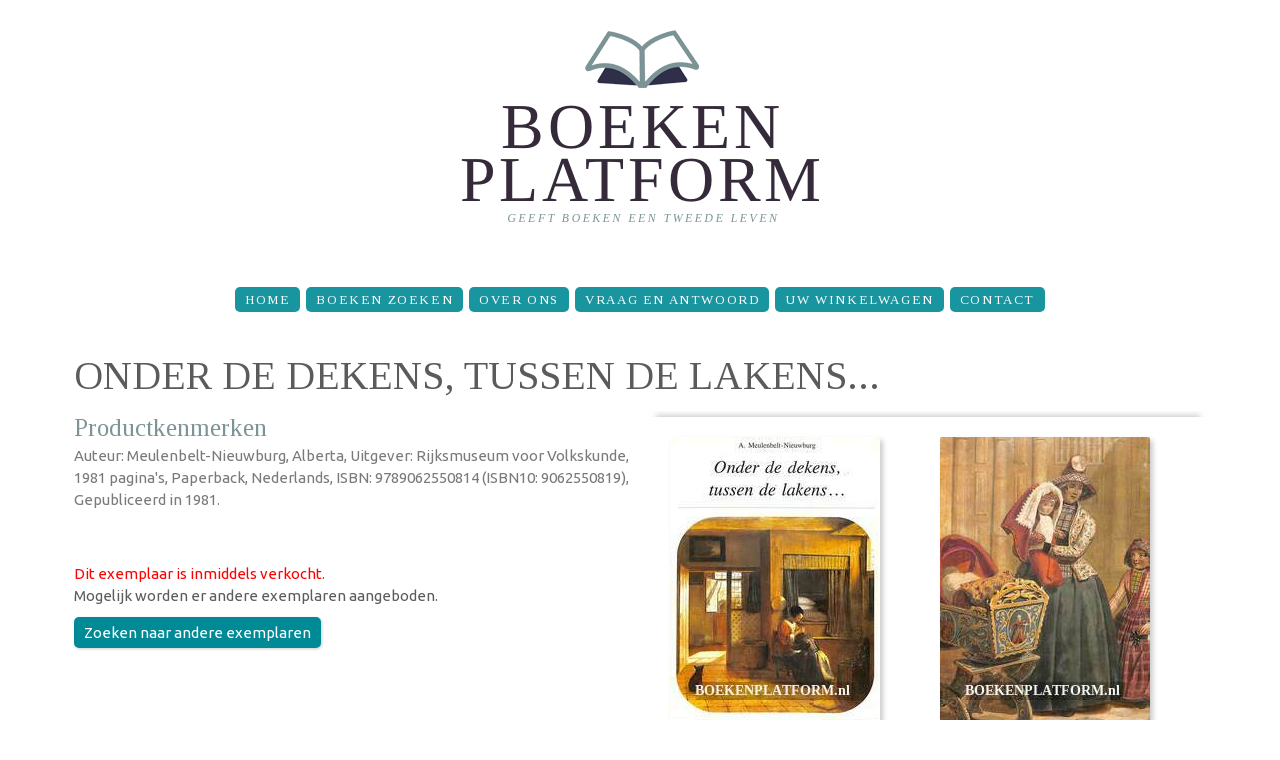

--- FILE ---
content_type: text/html; charset=utf-8
request_url: https://www.boekenplatform.nl/onder-de-dekens-tussen-de-lakens-562493
body_size: 4823
content:
<!doctype html>
<html lang="nl" dir="ltr">

<head>
  <meta http-equiv="Content-Type" content="text/html; charset=utf-8" />
<meta name="Generator" content="Drupal 7 (http://drupal.org)" />
<link rel="canonical" href="/onder-de-dekens-tussen-de-lakens-562493" />
<link rel="shortlink" href="/node/562493" />
<meta name="description" content="Auteur: Meulenbelt-Nieuwburg, Alberta, Uitgever: Rijksmuseum voor Volkskunde, Auteur: Meulenbelt-Nieuwburg, Alberta, Uitgever: Rijksmuseum voor..." />
<meta property="og:description" content="Auteur: Meulenbelt-Nieuwburg, Alberta, Uitgever: Rijksmuseum voor Volkskunde, Auteur: Meulenbelt-Nieuwburg, Alberta, Uitgever: Rijksmuseum voor..." />
<meta property="og:site_name" content="BoekenPlatform.nl" />
<meta property="og:type" content="book" />
<meta property="og:title" content="Onder de dekens, tussen de lakens..." />
<meta property="og:url" content="https://www.boekenplatform.nl/onder-de-dekens-tussen-de-lakens-562493" />
<meta property="og:image" content="https://s.boekenplatform.nl/bk/15/40/75/onder-de-dekens-tussen-de-lakens.jpg" />
<link rel="shortcut icon" href="https://www.boekenplatform.nl/sites/all/themes/boekenplatform1409/favicon.ico" type="image/vnd.microsoft.icon" />
<link rel="dns-prefetch" href="//s.boekenplatform.nl" />
<link rel="dns-prefetch" href="//code.jquery.com" />
<link rel="dns-prefetch" href="//fonts.googleapis.com" />
<meta name="format-detection" content="telephone=no" />
<meta name="viewport" content="width=device-width, initial-scale=1" />
<link rel="search" type="application/opensearchdescription+xml" href="/opensearch.xml" title="BoekenPlatform.nl doorzoeken" />
  <title>Onder de dekens, tussen de lakens... | BoekenPlatform.nl</title>
  <link type="text/css" rel="stylesheet" href="https://www.boekenplatform.nl/f/css/css_xE-rWrJf-fncB6ztZfd2huxqgxu4WO-qwma6Xer30m4.css" media="all" />
<link type="text/css" rel="stylesheet" href="https://www.boekenplatform.nl/f/css/css_iUUE2OHARBqHPKgEMH75v1x5aWtbQ3p4h2spQVVDuXU.css" media="all" />
<link type="text/css" rel="stylesheet" href="https://www.boekenplatform.nl/f/css/css_rGEvQEtlEnL13T_Qc-XuLnxpKA4wkPDU3RE5JGiQEEI.css" media="all" />
<link type="text/css" rel="stylesheet" href="//fonts.googleapis.com/css?family=Ubuntu:400,400italic,700" media="all" />
<link type="text/css" rel="stylesheet" href="//fonts.googleapis.com/css?family=Tinos:400,400italic" media="all" />
<link type="text/css" rel="stylesheet" href="https://www.boekenplatform.nl/f/css/css_eAIYgJCiShtZVrzh1C88covaPhE76QA1Y5q7wl_lzBs.css" media="screen" />
<link type="text/css" rel="stylesheet" href="https://www.boekenplatform.nl/f/css/css_UVTF7Do1B78CmSnkcJE41JPFFzjYhJCiQ9ZJuUQ9RsE.css" media="print" />
  <script async defer data-domain="boekenplatform.nl" src="https://plausible.io/js/plausible.js"></script>
  </head>
<body class="html not-front not-logged-in one-sidebar sidebar-second page-node page-node- page-node-562493 node-type-boek-te-koop"  id="top">
  <div id="skip-link">
    <a href="#main-content" class="element-invisible element-focusable">Overslaan en naar de inhoud gaan</a>
  </div>
    <header id="header">
    <div class="container">
        <div class="row">
            <div class="grid_12">

              <h1><a href="/" title="BoekenPlatform.nl" rel="home" id="logo">
          <img src="https://www.boekenplatform.nl/f/boekenplatform-logo-website-3_0.png" alt="BoekenPlatform.nl" />
        </a></h1>
      
            </div>
        </div>
    </div>
    <div id="stuck_container">
        <div class="container">
            <div class="row">
                <div class="grid_12">
                <nav><ul class="sf-menu"><li class="menu-1412 first"><a href="/" title="">Home</a></li>
<li class="menu-1045"><a href="/boeken-zoeken">Boeken zoeken</a></li>
<li class="menu-1267"><a href="/over-ons">Over Ons</a></li>
<li class="menu-1266"><a href="/vraag-en-antwoord">Vraag en Antwoord</a></li>
<li class="menu-1899"><a href="/cart" title="The shopping cart page">Uw winkelwagen</a></li>
<li class="menu-1711 last"><a href="/contact">Contact</a></li>
</ul></nav>
                </div>
            </div>
        </div>
    </div>
</header>
<div class="clear"></div>

<div id="content">




    <div class="container">
        <div class="row">
            <div class="grid_12">
                                <a id="main-content"></a>
                                <h1 class="title" id="page-title">Onder de dekens, tussen de lakens...</h1>                                                                                                  <div class="region region-content">
    <div id="block-system-main" class="block block-system">

    
  <div class="content">
    <div id="node-562493" class="node node-boek-te-koop clearfix" about="/onder-de-dekens-tussen-de-lakens-562493" typeof="sioc:Item foaf:Document">

  
      <span property="dc:title" content="Onder de dekens, tussen de lakens..." class="rdf-meta element-hidden"></span>
  
  <div class="content">
    <div class="contentintro"><div class="container" itemtype="http://schema.org/Book" itemscope=""><div class="row"><div class="grid_6"><meta itemprop="name" content="Onder de dekens, tussen de lakens..."><h5>Productkenmerken</h5><p>Auteur: Meulenbelt-Nieuwburg, Alberta, Uitgever: Rijksmuseum voor Volkskunde, 1981 pagina's, Paperback, Nederlands, ISBN:&nbsp;9789062550814 (ISBN10:&nbsp;9062550819), Gepubliceerd in 1981.</p><div style="height:20px;"></div><div class="field-name-bestelknop"><span class="nietopvoorraad">Dit exemplaar is inmiddels verkocht</span>.<br>Mogelijk worden er andere exemplaren aangeboden.<br><a href="/zoek/voorraad/1?trefwoord=Onder%20de%20dekens%2C%20tussen%20de%20lakens..." class="order zoekopdracht" title="Onder de dekens, tussen de lakens...">Zoeken naar andere exemplaren</a><br></div></div><div class="grid_6"><div class="productafbeeldingen"><div class="innerproductafbeeldingen"><div class="field field-name-field-afbeelding field-type-image field-label-hidden"><a href="https://s.boekenplatform.nl/bk/15/40/75/onder-de-dekens-tussen-de-lakens.jpg" title="" class="colorbox" rel="gallery-node-562493"><img typeof="foaf:Image" src="https://s.boekenplatform.nl/bkm/15/40/75/onder-de-dekens-tussen-de-lakens.jpg" width="210" alt="Onder de dekens, tussen de lakens..." /></a></div><div class="field field-name-field-afbeelding field-type-image field-label-hidden"><a href="https://s.boekenplatform.nl/bk/15/01/4e/onder-de-dekens-tussen-de-lakens_0.jpg" title="" class="colorbox" rel="gallery-node-562493"><img typeof="foaf:Image" src="https://s.boekenplatform.nl/bkm/15/01/4e/onder-de-dekens-tussen-de-lakens_0.jpg" width="210" alt="Onder de dekens, tussen de lakens..." /></a></div><p><span class="fa fa-search-plus"></span> Selecteer de afbeelding voor een vergroting</p></div></div><div style="font-size:12px; color:#888; margin-top:20px">Deel deze pagina via: <a href="http://twitter.com/intent/tweet/?url=https%3A//www.boekenplatform.nl/node/562493&text=Onder%20de%20dekens%2C%20tussen%20de%20lakens...&via=boekenplatform" style="border:none; color:#55ACEE" rel="nofollow" target="_blank"><span class="fa-stack fa-lg"><i class="fa fa-square-o fa-stack-2x"></i><i class="fa fa-twitter fa-stack-1x"></i></span></a><a href="http://www.facebook.com/sharer.php?p%5Btitle%5D=Onder%20de%20dekens%2C%20tussen%20de%20lakens...&p%5Burl%5D=https%3A//www.boekenplatform.nl/node/562493&s=100&p%5Bimages%5D%5B0%5D=https%3A//s.boekenplatform.nl/bk/15/40/75/onder-de-dekens-tussen-de-lakens.jpg" style="border:none; color:#425F9C" rel="nofollow" target="_blank"><span class="fa-stack fa-lg"><i class="fa fa-square-o fa-stack-2x"></i><i class="fa fa-facebook fa-stack-1x"></i></span></a><a href="http://pinterest.com/pin/create/button/?media=https%3A//s.boekenplatform.nl/bk/15/40/75/onder-de-dekens-tussen-de-lakens.jpg&url=https%3A//www.boekenplatform.nl/node/562493&description=Onder%20de%20dekens%2C%20tussen%20de%20lakens..." style="border:none; color:#CB2027" rel="nofollow" target="_blank"><span class="fa-stack fa-lg"><i class="fa fa-square-o fa-stack-2x"></i><i class="fa fa-pinterest fa-stack-1x"></i></span></a></div></div></div><div class="divider4"></div><div class="row"><div class="grid_6"><h3>Rubrieken</h3><p>"Onder de dekens, tussen de lakens..." is opgenomen in de volgende (sub-)rubrieken:</p><ul><li><a href="/zoek/categorie/16364/voorraad/1">Geschiedenis</a></li><li><a href="/zoek/categorie/103581/voorraad/1">Diversen</a> > <a href="/zoek/categorie/477740/voorraad/1">Non-fictie informatief,professioneel algemeen</a></li></ul></div></div></div></div>  </div>

  
  
</div>
  </div>
</div>
<div id="block-block-15" class="block block-block">

    
  <div class="content">
    <a name="specificaties"></a><div class="block block-specificatie"><h2>Onder de dekens tussen enz</h2><table>
<tbody>
 <tr class="odd"><td align="right"><strong>Hoofdtitel</strong> </td><td>Onder de dekens tussen enz</td> </tr>
 <tr class="even"><td align="right"><strong>Uitgever</strong> </td><td>Terra - Lannoo, Uitgeverij, <a href="/zoek/uitgever/8016">Rijksmuseum voor Volkskunde</a></td> </tr>
 <tr class="odd"><td align="right"><strong>Auteur(s)</strong> </td><td>Meulenbelt Nieuwburg, <a href="/zoek/auteurs/840003">Meulenbelt-Nieuwburg, Alberta</a></td> </tr>
 <tr class="even"><td align="right"><strong>Druk</strong> </td><td>1e druk</td> </tr>
 <tr class="odd"><td align="right"><strong>Taal</strong> </td><td>Nederlands</td> </tr>
 <tr class="even"><td align="right"><strong>Pagina's</strong> </td><td>1981</td> </tr>
 <tr class="odd"><td align="right"><strong>Productvorm</strong> </td><td>Paperback / softback</td> </tr>
 <tr class="even"><td align="right"><strong>Geïllustreerd</strong> </td><td>Nee</td> </tr>
 <tr class="odd"><td align="right"><strong>Publicatiedatum</strong> </td><td>1981</td> </tr>
 <tr class="even"><td align="right"><strong>ISBN</strong> </td><td><a href="/isbn/9789062550814">9789062550814</a></td> </tr>
</tbody>
</table>
</div>  </div>
</div>
  </div>
            </div>
        </div>
    </div>

    </div>

<footer id="footer">

  <div class="postscript">
    <div class="container">


        <div class="row">
            <div class="grid_12">
                <div class="region region-footer">
    <div id="block-menu-menu-footer-navigation" class="block block-menu">

    
  <div class="content">
    <ul class="menu"><li class="first expanded"><span title="" class="nolink" tabindex="0">Tweedehands boeken</span><ul class="menu"><li class="first last leaf"><a href="/" title="">BoekenPlatform.nl toont het aanbod van tweedehands boeken en tijdschriften</a></li>
</ul></li>
<li class="expanded"><span title="" class="nolink" tabindex="0">BoekenPlatform.nl</span><ul class="menu"><li class="first leaf"><a href="/over-ons" title="">Over Ons</a></li>
<li class="last leaf"><a href="/laatst-toegevoegd" title="">Recent toegevoegd</a></li>
</ul></li>
<li class="expanded"><span class="nolink" tabindex="0">Rubrieken</span><ul class="menu"><li class="first leaf"><a href="/rubrieken/auteurs">Auteurs</a></li>
<li class="leaf"><a href="/rubrieken/categorie" title="">Categorieën</a></li>
<li class="last leaf"><a href="/rubrieken/uitgevers" title="">Uitgevers</a></li>
</ul></li>
<li class="last expanded"><span title="" class="nolink" tabindex="0">Service &amp; support</span><ul class="menu"><li class="first leaf"><a href="/faq" title="Vraag en antwoord voor kopers">Vraag en Antwoord</a></li>
<li class="leaf"><a href="https://www.boekenplatform.nl/contact" title="">Contact</a></li>
<li class="leaf"><a href="/privacy-reglement" title="">Privacy-reglement</a></li>
<li class="leaf"><a href="/privacy-reglement#cookies" title="">Cookies</a></li>
<li class="last leaf"><a href="/copyright" title="">Copyright</a></li>
</ul></li>
</ul>  </div>
</div>
  </div>
            </div>
        </div>

    </div>
  </div>

    <div class="container">
        <div class="row">
            <div class="grid_4">
                <h1 class="logo2"><a href="/"><img src="/sites/all/themes/boekenplatform1409/images/logo1.png" alt="BoekenPlatform: boekverkopers en antiquariaten"></a></h1>
                <div class="copy">
                    <span><a href="https://www.boekenplatform.nl/over-ons">BoekenPlatform.nl</a>&nbsp;<a href="https://www.boekenplatform.nl/copyright" rel="nofollow">&copy;&nbsp;2014-2024</a>&nbsp;&bull;&nbsp;</span><br>
                    <a href="https://www.boekenplatform.nl/contact" rel="nofollow">contact</a> &bull;
                    <a href="https://twitter.com/boekenplatform" rel="me"><i class="fa fa-twitter"></i></a>
                    <a href="https://www.facebook.com/boekenplatform" rel="me"><i class="fa fa-facebook"></i></a>
                </div>
            </div>
            <div class="grid_8">
                <nav class="bottom_menu">
<ul class="sf-menu"><li class="menu-1412 first"><a href="/" title="">Home</a></li>
<li class="menu-1045"><a href="/boeken-zoeken">Boeken zoeken</a></li>
<li class="menu-1267"><a href="/over-ons">Over Ons</a></li>
<li class="menu-1266"><a href="/vraag-en-antwoord">Vraag en Antwoord</a></li>
<li class="menu-1899"><a href="/cart" title="The shopping cart page">Uw winkelwagen</a></li>
<li class="menu-1711 last"><a href="/contact">Contact</a></li>
</ul>                </nav>
            </div>
        </div>
    </div>
</footer>

  <script type="text/javascript" src="https://www.boekenplatform.nl/f/js/js_s5koNMBdK4BqfHyHNPWCXIL2zD0jFcPyejDZsryApj0.js"></script>
<script type="text/javascript" src="https://www.boekenplatform.nl/f/js/js_FVhN18bbqzYEkTilvl31hOmd8NQtZUZya3wnwWYKd_Y.js"></script>
<script type="text/javascript" src="https://www.boekenplatform.nl/f/js/js_q_MGzGID0OKcOaiKaA7dIt03slErcH8BAU_I9Qxkr_0.js"></script>
<script type="text/javascript">
<!--//--><![CDATA[//><!--
(function(i,s,o,g,r,a,m){i["GoogleAnalyticsObject"]=r;i[r]=i[r]||function(){(i[r].q=i[r].q||[]).push(arguments)},i[r].l=1*new Date();a=s.createElement(o),m=s.getElementsByTagName(o)[0];a.async=1;a.src=g;m.parentNode.insertBefore(a,m)})(window,document,"script","https://www.google-analytics.com/analytics.js","ga");ga("create", "UA-54267274-1", {"cookieDomain":"auto"});ga("set", "anonymizeIp", true);ga("send", "pageview");
//--><!]]>
</script>
<script type="text/javascript" src="//code.jquery.com/ui/1.10.4/jquery-ui.min.js"></script>
<script type="text/javascript" src="https://www.boekenplatform.nl/f/js/js_cS8l76IpFoDEK4YgCl_Mnxy0zSJKeiQGOItDXcVcxMg.js"></script>
<script type="text/javascript" src="https://www.boekenplatform.nl/f/js/js_WYAalfpBOBr28mXvxv_2NksXtbHb2vrbOub4eKoIgAk.js"></script>
<script type="text/javascript">
<!--//--><![CDATA[//><!--
jQuery.extend(Drupal.settings, {"basePath":"\/","pathPrefix":"","setHasJsCookie":0,"ajaxPageState":{"theme":"boekenplatform1409","theme_token":"AyhiWYR7DQm0jGISw-yWeKG-7Tsvd7E_yISxLjtWylE","jquery_version":"1.10"},"colorbox":{"transition":"none","speed":"350","opacity":"0.85","slideshow":false,"slideshowAuto":true,"slideshowSpeed":"2500","slideshowStart":"start slideshow","slideshowStop":"stop slideshow","current":"{current} van {total}","previous":"\u00ab Vorige","next":"Volgende \u00bb","close":"Sluiten","overlayClose":true,"returnFocus":true,"maxWidth":"98%","maxHeight":"98%","initialWidth":"300","initialHeight":"250","fixed":true,"scrolling":true,"mobiledetect":true,"mobiledevicewidth":"480px","file_public_path":"\/f","specificPagesDefaultValue":"admin*\nimagebrowser*\nimg_assist*\nimce*\nnode\/add\/*\nnode\/*\/edit\nprint\/*\nprintpdf\/*\nsystem\/ajax\nsystem\/ajax\/*"},"views":{"ajax_path":"\/views\/ajax","ajaxViews":{"views_dom_id:c1f41926b5c252abcb6c6ca9f6f2bbf8":{"view_name":"gerelateerd","view_display_id":"block","view_args":"562493\/848358","view_path":"node\/562493","view_base_path":null,"view_dom_id":"c1f41926b5c252abcb6c6ca9f6f2bbf8","pager_element":0},"views_dom_id:b2f7efaab24ff59c23ec43691058de41":{"view_name":"gerelateerd","view_display_id":"block_1","view_args":"562493\/848359","view_path":"node\/562493","view_base_path":null,"view_dom_id":"b2f7efaab24ff59c23ec43691058de41","pager_element":"1"}}},"urlIsAjaxTrusted":{"\/views\/ajax":true},"googleanalytics":{"trackOutbound":1,"trackMailto":1,"trackDownload":1,"trackDownloadExtensions":"7z|aac|arc|arj|asf|asx|avi|bin|csv|doc(x|m)?|dot(x|m)?|exe|flv|gif|gz|gzip|hqx|jar|jpe?g|js|mp(2|3|4|e?g)|mov(ie)?|msi|msp|pdf|phps|png|ppt(x|m)?|pot(x|m)?|pps(x|m)?|ppam|sld(x|m)?|thmx|qtm?|ra(m|r)?|sea|sit|tar|tgz|torrent|txt|wav|wma|wmv|wpd|xls(x|m|b)?|xlt(x|m)|xlam|xml|z|zip","trackColorbox":1}});
//--><!]]>
</script>
</body>
</html>
